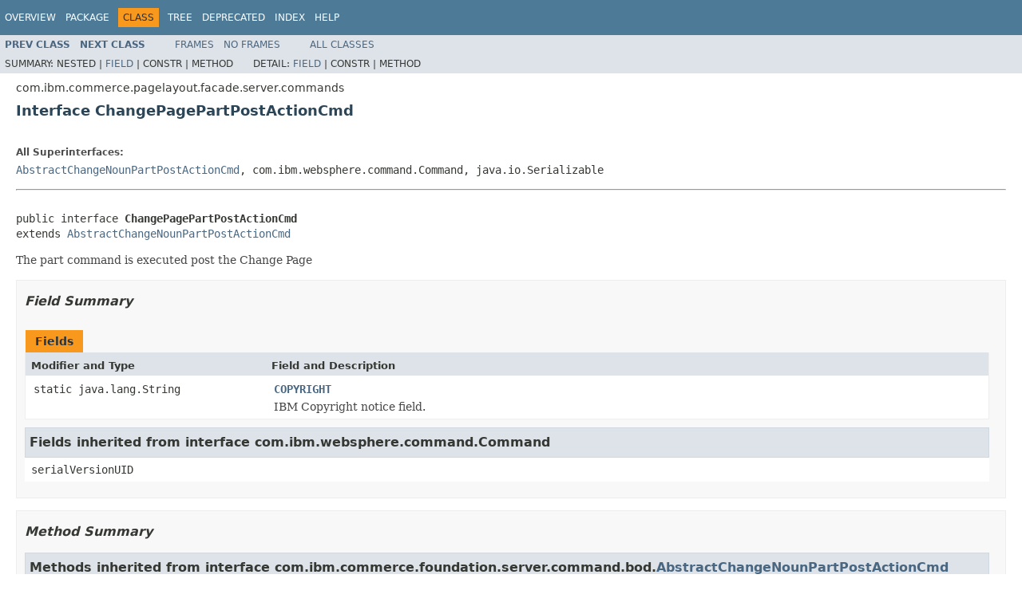

--- FILE ---
content_type: text/html
request_url: https://help.hcl-software.com/commerce/9.1.0/api/com/ibm/commerce/pagelayout/facade/server/commands/ChangePagePartPostActionCmd.html
body_size: 1767
content:
<!DOCTYPE HTML PUBLIC "-//W3C//DTD HTML 4.01 Transitional//EN" "http://www.w3.org/TR/html4/loose.dtd">
<!-- NewPage -->
<html lang="en">
<head>
<!-- Generated by javadoc (1.8.0) on Tue Dec 05 08:36:35 EST 2017 -->
<meta http-equiv="Content-Type" content="text/html; charset=cp1252">
<title>ChangePagePartPostActionCmd</title>
<meta name="date" content="2017-12-05">
<link rel="stylesheet" type="text/css" href="../../../../../../../stylesheet.css" title="Style">
<script type="text/javascript" src="../../../../../../../script.js"></script>
</head>
<body>
<script type="text/javascript"><!--
    try {
        if (location.href.indexOf('is-external=true') == -1) {
            parent.document.title="ChangePagePartPostActionCmd";
        }
    }
    catch(err) {
    }
//-->
</script>
<noscript>
<div>JavaScript is disabled on your browser.</div>
</noscript>
<!-- ========= START OF TOP NAVBAR ======= -->
<div role="navigation" title ="TOP_Navigation" aria-label ="Top Navigation Bar"/>
<div class="topNav"><a name="navbar.top">
<!--   -->
</a>
<div class="skipNav"><a href="#skip.navbar.top" title="Skip navigation links">Skip navigation links</a></div>
<a name="navbar.top.firstrow">
<!--   -->
</a>
<ul class="navList" title="Navigation">
<li><a href="../../../../../../../overview-summary.html">Overview</a></li>
<li><a href="package-summary.html">Package</a></li>
<li class="navBarCell1Rev">Class</li>
<li><a href="package-tree.html">Tree</a></li>
<li><a href="../../../../../../../deprecated-list.html">Deprecated</a></li>
<li><a href="../../../../../../../index-files/index-A.html">Index</a></li>
<li><a href="../../../../../../../help-doc.html">Help</a></li>
</ul>
</div>
<div class="subNav">
<ul class="navList">
<li><a href="../../../../../../../com/ibm/commerce/pagelayout/facade/server/commands/ChangePagePartActionCmd.html" title="interface in com.ibm.commerce.pagelayout.facade.server.commands"><span class="typeNameLink">Prev&nbsp;Class</span></a></li>
<li><a href="../../../../../../../com/ibm/commerce/pagelayout/facade/server/commands/ChangePageSEOPropertiesCmdImpl.html" title="class in com.ibm.commerce.pagelayout.facade.server.commands"><span class="typeNameLink">Next&nbsp;Class</span></a></li>
</ul>
<ul class="navList">
<li><a href="../../../../../../../index.html?com/ibm/commerce/pagelayout/facade/server/commands/ChangePagePartPostActionCmd.html" target="_top">Frames</a></li>
<li><a href="ChangePagePartPostActionCmd.html" target="_top">No&nbsp;Frames</a></li>
</ul>
<ul class="navList" id="allclasses_navbar_top">
<li><a href="../../../../../../../allclasses-noframe.html">All&nbsp;Classes</a></li>
</ul>
<div>
<script type="text/javascript"><!--
  allClassesLink = document.getElementById("allclasses_navbar_top");
  if(window==top) {
    allClassesLink.style.display = "block";
  }
  else {
    allClassesLink.style.display = "none";
  }
  //-->
</script>
</div>
<div>
<ul class="subNavList">
<li>Summary:&nbsp;</li>
<li>Nested&nbsp;|&nbsp;</li>
<li><a href="#field.summary">Field</a>&nbsp;|&nbsp;</li>
<li>Constr&nbsp;|&nbsp;</li>
<li>Method</li>
</ul>
<ul class="subNavList">
<li>Detail:&nbsp;</li>
<li><a href="#field.detail">Field</a>&nbsp;|&nbsp;</li>
<li>Constr&nbsp;|&nbsp;</li>
<li>Method</li>
</ul>
</div>
<a name="skip.navbar.top">
<!--   -->
</a></div>
<!-- ========= END OF TOP NAVBAR ========= -->
<!-- ======== START OF CLASS DATA ======== -->
<div role="main" title ="ChangePagePartPostActionCmd" aria-labelledby ="Header1"/>
<div class="header">
<div class="subTitle">com.ibm.commerce.pagelayout.facade.server.commands</div>
<h2 title="Interface ChangePagePartPostActionCmd" class="title" id="Header1">Interface ChangePagePartPostActionCmd</h2>
</div>
<div class="contentContainer">
<div class="description">
<ul class="blockList">
<li class="blockList">
<dl>
<dt>All Superinterfaces:</dt>
<dd><a href="../../../../../../../com/ibm/commerce/foundation/server/command/bod/AbstractChangeNounPartPostActionCmd.html" title="interface in com.ibm.commerce.foundation.server.command.bod">AbstractChangeNounPartPostActionCmd</a>, com.ibm.websphere.command.Command, java.io.Serializable</dd>
</dl>
<hr>
<br>
<pre>public interface <span class="typeNameLabel">ChangePagePartPostActionCmd</span>
extends <a href="../../../../../../../com/ibm/commerce/foundation/server/command/bod/AbstractChangeNounPartPostActionCmd.html" title="interface in com.ibm.commerce.foundation.server.command.bod">AbstractChangeNounPartPostActionCmd</a></pre>
<div class="block">The part command is executed post the Change Page</div>
</li>
</ul>
</div>
<div class="summary">
<ul class="blockList">
<li class="blockList">
<!-- =========== FIELD SUMMARY =========== -->
<ul class="blockList">
<li class="blockList"><a name="field.summary">
<!--   -->
</a>
<h3>Field Summary</h3>
<table class="memberSummary" border="0" cellpadding="3" cellspacing="0" summary="Field Summary table, listing fields, and an explanation">
<caption><span>Fields</span><span class="tabEnd">&nbsp;</span></caption>
<tr>
<th class="colFirst" scope="col">Modifier and Type</th>
<th class="colLast" scope="col">Field and Description</th>
</tr>
<tr class="altColor">
<td class="colFirst"><code>static java.lang.String</code></td>
<td class="colLast"><code><span class="memberNameLink"><a href="../../../../../../../com/ibm/commerce/pagelayout/facade/server/commands/ChangePagePartPostActionCmd.html#COPYRIGHT">COPYRIGHT</a></span></code>
<div class="block">IBM Copyright notice field.</div>
</td>
</tr>
</table>
<ul class="blockList">
<li class="blockList"><a name="fields.inherited.from.class.com.ibm.websphere.command.Command">
<!--   -->
</a>
<h3>Fields inherited from interface&nbsp;com.ibm.websphere.command.Command</h3>
<code>serialVersionUID</code></li>
</ul>
</li>
</ul>
<!-- ========== METHOD SUMMARY =========== -->
<ul class="blockList">
<li class="blockList"><a name="method.summary">
<!--   -->
</a>
<h3>Method Summary</h3>
<ul class="blockList">
<li class="blockList"><a name="methods.inherited.from.class.com.ibm.commerce.foundation.server.command.bod.AbstractChangeNounPartPostActionCmd">
<!--   -->
</a>
<h3>Methods inherited from interface&nbsp;com.ibm.commerce.foundation.server.command.bod.<a href="../../../../../../../com/ibm/commerce/foundation/server/command/bod/AbstractChangeNounPartPostActionCmd.html" title="interface in com.ibm.commerce.foundation.server.command.bod">AbstractChangeNounPartPostActionCmd</a></h3>
<code><a href="../../../../../../../com/ibm/commerce/foundation/server/command/bod/AbstractChangeNounPartPostActionCmd.html#addActionExpression-com.ibm.commerce.foundation.server.command.bod.ActionExpression-">addActionExpression</a>, <a href="../../../../../../../com/ibm/commerce/foundation/server/command/bod/AbstractChangeNounPartPostActionCmd.html#setNoun-java.lang.Object-">setNoun</a>, <a href="../../../../../../../com/ibm/commerce/foundation/server/command/bod/AbstractChangeNounPartPostActionCmd.html#setPersistentObjects-java.util.Map-">setPersistentObjects</a></code></li>
</ul>
<ul class="blockList">
<li class="blockList"><a name="methods.inherited.from.class.com.ibm.websphere.command.Command">
<!--   -->
</a>
<h3>Methods inherited from interface&nbsp;com.ibm.websphere.command.Command</h3>
<code>execute, isReadyToCallExecute, reset</code></li>
</ul>
</li>
</ul>
</li>
</ul>
</div>
<div class="details">
<ul class="blockList">
<li class="blockList">
<!-- ============ FIELD DETAIL =========== -->
<ul class="blockList">
<li class="blockList"><a name="field.detail">
<!--   -->
</a>
<h3>Field Detail</h3>
<a name="COPYRIGHT">
<!--   -->
</a>
<ul class="blockListLast">
<li class="blockList">
<h4>COPYRIGHT</h4>
<pre>static final&nbsp;java.lang.String COPYRIGHT</pre>
<div class="block">IBM Copyright notice field.</div>
<dl>
<dt><span class="seeLabel">See Also:</span></dt>
<dd><a href="../../../../../../../constant-values.html#com.ibm.commerce.pagelayout.facade.server.commands.ChangePagePartPostActionCmd.COPYRIGHT">Constant Field Values</a></dd>
</dl>
</li>
</ul>
</li>
</ul>
</li>
</ul>
</div>
</div>
<!-- ========= END OF CLASS DATA ========= -->
<!-- ======= START OF BOTTOM NAVBAR ====== -->
<div role="navigation" title ="Bottom_NAVIGATION" aria-label ="Bottom Navigation Bar"/>
<div class="bottomNav"><a name="navbar.bottom">
<!--   -->
</a>
<div class="skipNav"><a href="#skip.navbar.bottom" title="Skip navigation links">Skip navigation links</a></div>
<a name="navbar.bottom.firstrow">
<!--   -->
</a>
<ul class="navList" title="Navigation">
<li><a href="../../../../../../../overview-summary.html">Overview</a></li>
<li><a href="package-summary.html">Package</a></li>
<li class="navBarCell1Rev">Class</li>
<li><a href="package-tree.html">Tree</a></li>
<li><a href="../../../../../../../deprecated-list.html">Deprecated</a></li>
<li><a href="../../../../../../../index-files/index-A.html">Index</a></li>
<li><a href="../../../../../../../help-doc.html">Help</a></li>
</ul>
</div>
<div class="subNav">
<ul class="navList">
<li><a href="../../../../../../../com/ibm/commerce/pagelayout/facade/server/commands/ChangePagePartActionCmd.html" title="interface in com.ibm.commerce.pagelayout.facade.server.commands"><span class="typeNameLink">Prev&nbsp;Class</span></a></li>
<li><a href="../../../../../../../com/ibm/commerce/pagelayout/facade/server/commands/ChangePageSEOPropertiesCmdImpl.html" title="class in com.ibm.commerce.pagelayout.facade.server.commands"><span class="typeNameLink">Next&nbsp;Class</span></a></li>
</ul>
<ul class="navList">
<li><a href="../../../../../../../index.html?com/ibm/commerce/pagelayout/facade/server/commands/ChangePagePartPostActionCmd.html" target="_top">Frames</a></li>
<li><a href="ChangePagePartPostActionCmd.html" target="_top">No&nbsp;Frames</a></li>
</ul>
<ul class="navList" id="allclasses_navbar_bottom">
<li><a href="../../../../../../../allclasses-noframe.html">All&nbsp;Classes</a></li>
</ul>
<div>
<script type="text/javascript"><!--
  allClassesLink = document.getElementById("allclasses_navbar_bottom");
  if(window==top) {
    allClassesLink.style.display = "block";
  }
  else {
    allClassesLink.style.display = "none";
  }
  //-->
</script>
</div>
<div>
<ul class="subNavList">
<li>Summary:&nbsp;</li>
<li>Nested&nbsp;|&nbsp;</li>
<li><a href="#field.summary">Field</a>&nbsp;|&nbsp;</li>
<li>Constr&nbsp;|&nbsp;</li>
<li>Method</li>
</ul>
<ul class="subNavList">
<li>Detail:&nbsp;</li>
<li><a href="#field.detail">Field</a>&nbsp;|&nbsp;</li>
<li>Constr&nbsp;|&nbsp;</li>
<li>Method</li>
</ul>
</div>
<a name="skip.navbar.bottom">
<!--   -->
</a></div>
<!-- ======== END OF BOTTOM NAVBAR ======= -->
</body>
</html>
